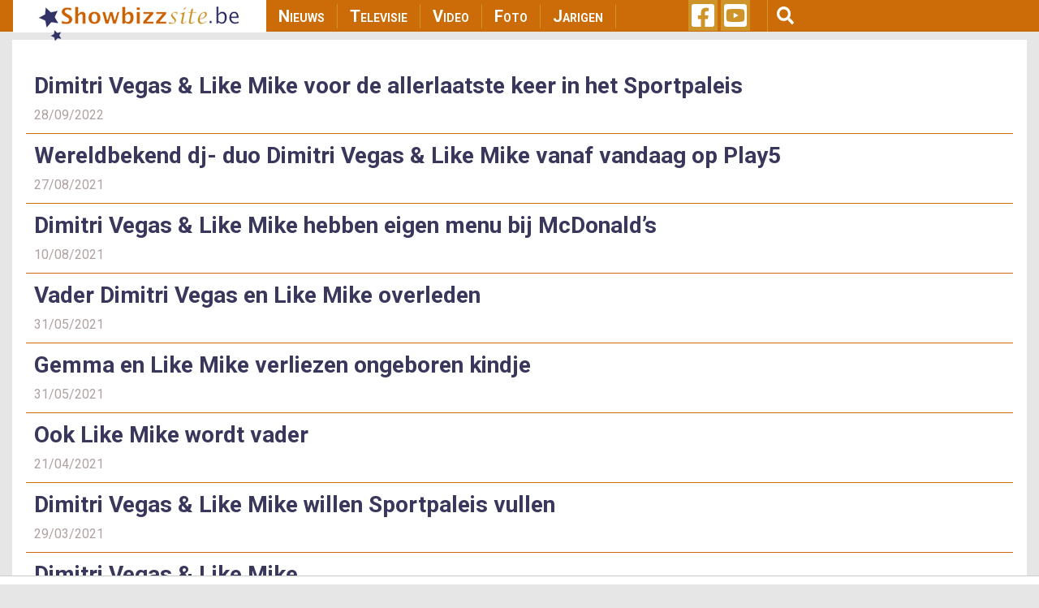

--- FILE ---
content_type: text/html; charset=UTF-8
request_url: https://www.showbizzsite.be/zoek?query=Like%2BMike
body_size: 11804
content:
<!DOCTYPE html>
<html lang="en" dir="ltr" prefix="content: http://purl.org/rss/1.0/modules/content/  dc: http://purl.org/dc/terms/  foaf: http://xmlns.com/foaf/0.1/  og: http://ogp.me/ns#  rdfs: http://www.w3.org/2000/01/rdf-schema#  schema: http://schema.org/  sioc: http://rdfs.org/sioc/ns#  sioct: http://rdfs.org/sioc/types#  skos: http://www.w3.org/2004/02/skos/core#  xsd: http://www.w3.org/2001/XMLSchema# ">
  <head>
    <meta charset="utf-8" />
<script async src="https://www.googletagmanager.com/gtag/js?id=UA-44753567-1"></script>
<script>window.dataLayer = window.dataLayer || [];function gtag(){dataLayer.push(arguments)};gtag("js", new Date());gtag("set", "developer_id.dMDhkMT", true);gtag("config", "UA-44753567-1", {"groups":"default","anonymize_ip":true,"page_placeholder":"PLACEHOLDER_page_path"});</script>
<meta name="twitter:card" content="summary" />
<link rel="canonical" href="https://www.showbizzsite.be/zoek" />
<meta http-equiv="content-language" content="nl_BE" />
<meta property="og:site_name" content="Showbizzsite" />
<meta property="fb:admins" content="1021426810" />
<link rel="shortlink" href="https://www.showbizzsite.be/zoek" />
<meta name="twitter:title" content="Zoek" />
<meta name="twitter:site" content="@showbizzsitebe" />
<meta property="fb:app_id" content="1411444749086772" />
<meta name="description" content="Showbizzsite.be is de referentiesite in Vlaanderen en ver daarbuiten die je dagelijks het beste nieuws brengt van de binnen- en buitenlandse artiesten boordevol unieke foto&#039;s van de meest recente gebeurtenissen en dit al sinds1998." />
<meta name="news_keywords" content="vlaamse artiesten, showbiss, showbizz, radio, cultuur, tv, film, muziek, BV" />
<meta property="og:type" content="website" />
<link rel="icon" sizes="16x16" href="/sites/default/files/metatag_favicon/favicon-16x16.ipng" />
<meta property="og:url" content="https://www.showbizzsite.be/zoek" />
<meta name="generator" content="Drupal 8 (https://www.drupal.org/)" />
<meta name="keywords" content="vlaamse artiesten, showbiss, showbizz, radio, cultuur, tv, film, muziek, BV" />
<link rel="icon" sizes="32x32" href="/sites/default/files/metatag_favicon/favicon-32x32.png" />
<meta property="og:title" content="Zoek" />
<link rel="icon" sizes="96x96" href="/sites/default/files/metatag_favicon/favicon-96x96.png" />
<link rel="icon" sizes="192x192" href="/sites/default/files/metatag_favicon/android-icon-192x192.png" />
<meta property="og:description" content="Showbizzsite.be is de referentiesite in Vlaanderen en ver daarbuiten die je dagelijks het beste nieuws brengt van de binnen- en buitenlandse artiesten boordevol unieke foto&#039;s van de meest recente gebeurtenissen en dit al sinds1998." />
<meta name="twitter:url" content="https://www.showbizzsite.be/zoek" />
<link rel="apple-touch-icon" href="/sites/default/files/metatag_favicon/apple-icon-60x60.png" />
<link rel="apple-touch-icon" sizes="72x72" href="/sites/default/files/metatag_favicon/apple-icon-72x72.png" />
<link rel="apple-touch-icon" sizes="76x76" href="/sites/default/files/metatag_favicon/apple-icon-76x76.png" />
<link rel="apple-touch-icon" sizes="114x114" href="/sites/default/files/metatag_favicon/apple-icon-114x114.png" />
<link rel="apple-touch-icon" sizes="120x120" href="/sites/default/files/metatag_favicon/apple-icon-120x120.png" />
<link rel="apple-touch-icon" sizes="144x144" href="/sites/default/files/metatag_favicon/apple-icon-144x144.png" />
<link rel="apple-touch-icon" sizes="152x152" href="/sites/default/files/metatag_favicon/apple-icon-152x152.png" />
<link rel="apple-touch-icon" sizes="180x180" href="/sites/default/files/metatag_favicon/apple-icon-180x180.png" />
<link rel="apple-touch-icon-precomposed" href="/sites/default/files/metatag_favicon/apple-icon-57x57.png" />
<link rel="apple-touch-icon-precomposed" sizes="72x72" href="/sites/default/files/metatag_favicon/apple-icon-72x72.png" />
<link rel="apple-touch-icon-precomposed" sizes="76x76" href="/sites/default/files/metatag_favicon/apple-icon-76x76.png" />
<link rel="apple-touch-icon-precomposed" sizes="114x114" href="/sites/default/files/metatag_favicon/apple-icon-114x114.png" />
<link rel="apple-touch-icon-precomposed" sizes="120x120" href="/sites/default/files/metatag_favicon/apple-icon-120x120.png" />
<link rel="apple-touch-icon-precomposed" sizes="144x144" href="/sites/default/files/metatag_favicon/apple-icon-144x144.png" />
<link rel="apple-touch-icon-precomposed" sizes="152x152" href="/sites/default/files/metatag_favicon/apple-icon-152x152.png" />
<link rel="apple-touch-icon-precomposed" sizes="180x180" href="/sites/default/files/metatag_favicon/apple-icon-180x180.png" />
<meta property="og:locale" content="nl_BE" />
<meta name="Generator" content="Drupal 8 (https://www.drupal.org)" />
<meta name="MobileOptimized" content="width" />
<meta name="HandheldFriendly" content="true" />
<meta name="viewport" content="width=device-width, initial-scale=1, shrink-to-fit=no" />
<meta http-equiv="x-ua-compatible" content="ie=edge" />

    <title>Zoek | Showbizzsite</title>
    <link rel="stylesheet" media="all" href="/sites/default/files/css/css_Twd8MWHkPIYbdoVvV9qM-3u2oY0hRfWm0bTnpVD5h4A.css" />
<link rel="stylesheet" media="all" href="/sites/default/files/css/css_eATOA1XPZwzW7uO4R2t9_pm0BaWQvncujY8ybQtghps.css" />
<link rel="stylesheet" media="all" href="//fonts.googleapis.com/css?family=Roboto|Roboto+Condensed:700" />
<link rel="stylesheet" media="all" href="//use.fontawesome.com/releases/v5.13.0/css/all.css" />
<link rel="stylesheet" media="all" href="/sites/default/files/css/css_rWikXWnsTdWtDZ8DVcRjC9a7L9vuYmw7jKMUgkIXkzc.css" />
<link rel="stylesheet" media="all" href="//fonts.googleapis.com/css2?family=Roboto:wght@400;700&amp;display=swap" />
<link rel="stylesheet" media="print" href="/sites/default/files/css/css_Y4H_4BqmgyCtG7E7YdseTs2qvy9C34c51kBamDdgark.css" />

    
<!--[if lte IE 8]>
<script src="/sites/default/files/js/js_VtafjXmRvoUgAzqzYTA3Wrjkx9wcWhjP0G4ZnnqRamA.js"></script>
<![endif]-->
<script src="https://use.fontawesome.com/releases/v5.12.0/js/all.js" defer crossorigin="anonymous"></script>
<script src="https://use.fontawesome.com/releases/v5.12.0/js/v4-shims.js" defer crossorigin="anonymous"></script>


    <script data-ad-client="ca-pub-3543415476057477" async src="https://pagead2.googlesyndication.com/pagead/js/adsbygoogle.js"></script>

    

    <meta name="facebook-domain-verification" content="ynzknwdprjq8edj0qmbc3cp19t8dfq" />

    <!-- Refinery script -->
    <script async src="https://tags.refinery89.com/v2/showbizzsitebe.js"></script>

    <script>
      window.top.r89 = window.top.r89 || {};
      window.top.r89.callAds = window.top.r89.callAds || [];
    </script>

    <script type="text/javascript" src="https://platform-api.sharethis.com/js/sharethis.js#property=64786eda76cd270019936a6a&custom-share-buttons&source=platform" async="async"></script>

    <meta name="google-adsense-account" content="ca-pub-3543415476057477">
  </head>
  <body class="role-anonymous layout-one-sidebar layout-sidebar-second page-view-search zoek path-zoek">
    <a href="#main-content" class="visually-hidden focusable skip-link">
      Skip to main content
    </a>
    
      <div class="dialog-off-canvas-main-canvas" data-off-canvas-main-canvas>
    <div id="page-wrapper">
  <div id="page">
    <header id="header" class="header" role="banner" aria-label="Site header">
                <nav class="navbar fixed-top navbar-expand-lg testraniha" id="navbar-main" data-toggle="affix">
        <div class="container viewport-1360 pl-0 pr-0">                     <a href="/" title="Home" rel="home" class="navbar-brand col-lg-3">
              <img src="/sites/default/files/sbs_logo.png" alt="Home" class="img-fluid d-inline-block align-top" />
          </a>
    

              <button class="navbar-toggler navbar-toggler-right" type="button" data-toggle="collapse" data-target="#CollapsingNavbar" aria-controls="CollapsingNavbar" aria-expanded="false" aria-label="Toggle navigation">
          <span class="navbar-toggler-icon">
            <div class="bar1"></div>
            <div class="bar2"></div>
            <div class="bar3"></div>
          </span>
        </button>
        <div class="collapse navbar-collapse col-lg-5" id="CollapsingNavbar">
            <nav role="navigation" aria-labelledby="block-showbizzsite-main-menu-menu" id="block-showbizzsite-main-menu" class="block block-menu navigation menu--main">
            
  <h2 class="sr-only" id="block-showbizzsite-main-menu-menu">Main navigation</h2>
  

        
              <ul block="block-showbizzsite-main-menu" class="clearfix nav navbar-nav">
                    <li class="nav-item">
                          <a href="/nieuws" class="nav-link nav-link--nieuws" data-drupal-link-system-path="node/1609227">Nieuws</a>
              </li>
                <li class="nav-item">
                          <a href="/televisie" class="nav-link nav-link--televisie" data-drupal-link-system-path="node/1609269">Televisie</a>
              </li>
                <li class="nav-item">
                          <a href="/video" class="nav-link nav-link--video" data-drupal-link-system-path="node/1609271">Video</a>
              </li>
                <li class="nav-item">
                          <a href="/foto" class="nav-link nav-link--foto" data-drupal-link-system-path="node/1609272">Foto</a>
              </li>
                <li class="nav-item">
                          <a href="/jarigen" class="nav-link nav-link--jarigen" data-drupal-link-system-path="node/1609273">Jarigen</a>
              </li>
        </ul>
  


  </nav>


                    <div class="mobile-search">
              <section class="row region region-custom-in-menu-search">
    <div class="views-exposed-form block block-views block-views-exposed-filter-blocksearch-mobile-page-search-mobile" data-drupal-selector="views-exposed-form-search-mobile-page-search-mobile" id="block-exposedformsearch-mobilepage-search-mobile">
  
    
      <div class="content">
      
<form action="/zoek" method="get" id="views-exposed-form-search-mobile-page-search-mobile" accept-charset="UTF-8">
  <div class="form-row">
  



  <fieldset class="js-form-item js-form-type-textfield form-type-textfield js-form-item-query form-item-query form-no-label form-group">
                    <input data-drupal-selector="edit-query" type="text" id="edit-query--2" name="query" value="Like+Mike" size="30" maxlength="128" class="form-text form-control" />

                      </fieldset>
<div data-drupal-selector="edit-actions" class="form-actions js-form-wrapper form-group" id="edit-actions--2"><button data-drupal-selector="edit-submit-search-mobile" type="submit" id="edit-submit-search-mobile" value="Zoeken" class="button js-form-submit form-submit btn btn-primary">Zoeken</button>
</div>

</div>

</form>

    </div>
  </div>

  </section>

          </div>
        </div>
      
      
      <div class="custom-social-and-search-container col-lg-4">  <section class="row region region-custom-social-links-and-search">
    <div id="block-showbizzsitesociallinks" class="col-lg-3 block block-block-content block-block-contentbf78e861-132e-4d34-8d4a-028381a2c50e">
  
    
      <div class="content">
      
            <div class="clearfix text-formatted"><ul>
	<li><a href="https://www.facebook.com/deshowbizzsite" target="_blank"><i class="fab fa-facebook-square fa-2x"> </i></a></li>
	<li><a href="https://www.youtube.com/user/showbizztvbe" target="_blank"><i class="fab fa-youtube-square fa-2x"> </i></a></li>
</ul>
</div>
      
    </div>
  </div>
<div class="views-exposed-form col-lg-9 block block-views block-views-exposed-filter-blocksearch-page-search" data-drupal-selector="views-exposed-form-search-page-search" id="block-exposedformsearchpage-search">
  
    
    <div class="content container-inline">
    <button type="button" class="btn" id="menu-search"><i class="fas fa-search fa-lg"></i></button>
        <div class="content container-inline">
      
<form action="/zoek" method="get" id="views-exposed-form-search-page-search" accept-charset="UTF-8">
  <div class="form-row">
  



  <fieldset class="js-form-item js-form-type-textfield form-type-textfield js-form-item-query form-item-query form-no-label form-group">
                    <input data-drupal-selector="edit-query" type="text" id="edit-query--3" name="query" value="Like+Mike" size="30" maxlength="128" class="form-text form-control" />

                      </fieldset>
<div data-drupal-selector="edit-actions" class="form-actions js-form-wrapper form-group" id="edit-actions--3"><button data-drupal-selector="edit-submit-search-2" type="submit" id="edit-submit-search--2" value="Apply" class="button js-form-submit form-submit btn btn-primary">Apply</button>
</div>

</div>

</form>

    </div>
  
  </div>
</div>

  </section>
</div>

                </div>
      </nav>
    </header>
          <div class="highlighted">
        <aside class="container section clearfix" role="complementary">
            <div data-drupal-messages-fallback class="hidden"></div>


        </aside>
      </div>
            <div id="main-wrapper" class="layout-main-wrapper clearfix">
        <div style="height: 10px;"></div>
  <div id="main" class="container viewport-1360">
    
    <div class="row row-offcanvas row-offcanvas-left clearfix" id="remove-margin">
      <main class="main-content col" id="content" role="main">         <section class="section">
          <a id="main-content" tabindex="-1"></a>
            <div id="block-leaderboardadglobal" class="block block-block-content block-block-content940e5033-ab10-4dd4-8f8d-3a55572a7aac">
  
    
      <div class="content">
      
            <div class="clearfix text-formatted"><div class="col-lg-12 mid-billboard-ad-container LeaderboardLarge"><span class="make-me-invisible">.</span></div>
</div>
      
    </div>
  </div>
<div id="block-showbizzsite-content" class="block block-system block-system-main-block">
  
    
      <div class="content">
      <div class="views-element-container"><div class="search-block-form js-view-dom-id-c76487bec06765bb11c7b4a4b951d710958b204e22049401877f540dc4323e17">
  
  
  

  
  
  

      <div class="views-row">
    <div class="views-field views-field-title"><h3 class="field-content"><a href="/nieuws/dimitri-vegas-like-mike-voor-de-allerlaatste-keer-in-het-sportpaleis-1657684" hreflang="en">Dimitri Vegas &amp; Like Mike voor de allerlaatste keer in het Sportpaleis</a></h3></div><div class="views-field views-field-created"><span class="field-content">28/09/2022</span></div>
  </div>
    <div class="views-row">
    <div class="views-field views-field-title"><h3 class="field-content"><a href="/nieuws/wereldbekend-dj-duo-dimitri-vegas-like-mike-vanaf-vandaag-op-play5-1622325" hreflang="en">Wereldbekend dj- duo Dimitri Vegas &amp; Like Mike vanaf vandaag op Play5</a></h3></div><div class="views-field views-field-created"><span class="field-content">27/08/2021</span></div>
  </div>
    <div class="views-row">
    <div class="views-field views-field-title"><h3 class="field-content"><a href="/nieuws/dimitri-vegas-like-mike-hebben-eigen-menu-bij-mcdonalds-1620746" hreflang="en">Dimitri Vegas &amp; Like Mike hebben eigen menu bij McDonald’s</a></h3></div><div class="views-field views-field-created"><span class="field-content">10/08/2021</span></div>
  </div>
    <div class="views-row">
    <div class="views-field views-field-title"><h3 class="field-content"><a href="/nieuws/vader-dimitri-vegas-en-like-mike-overleden-1614656" hreflang="en">Vader Dimitri Vegas en Like Mike overleden</a></h3></div><div class="views-field views-field-created"><span class="field-content">31/05/2021</span></div>
  </div>
    <div class="views-row">
    <div class="views-field views-field-title"><h3 class="field-content"><a href="/nieuws/gemma-en-like-mike-verliezen-ongeboren-kindje-1614654" hreflang="en">Gemma en Like Mike verliezen ongeboren kindje</a></h3></div><div class="views-field views-field-created"><span class="field-content">31/05/2021</span></div>
  </div>
    <div class="views-row">
    <div class="views-field views-field-title"><h3 class="field-content"><a href="/nieuws/ook-like-mike-wordt-vader-1612559" hreflang="en">Ook Like Mike wordt vader</a></h3></div><div class="views-field views-field-created"><span class="field-content">21/04/2021</span></div>
  </div>
    <div class="views-row">
    <div class="views-field views-field-title"><h3 class="field-content"><a href="/nieuws/dimitri-vegas-like-mike-willen-sportpaleis-vullen-1610905" hreflang="en">Dimitri Vegas &amp; Like Mike willen Sportpaleis vullen</a></h3></div><div class="views-field views-field-created"><span class="field-content">29/03/2021</span></div>
  </div>
    <div class="views-row">
    <div class="views-field views-field-title"><h3 class="field-content"><a href="/bio/dimitri-vegas-mike" hreflang="en">Dimitri Vegas &amp; Like Mike</a></h3></div><div class="views-field views-field-created"><span class="field-content">04/12/2020</span></div>
  </div>
    <div class="views-row">
    <div class="views-field views-field-title"><h3 class="field-content"><a href="/bio/like-mike" hreflang="en">Like Mike</a></h3></div><div class="views-field views-field-created"><span class="field-content">04/12/2020</span></div>
  </div>
    <div class="views-row">
    <div class="views-field views-field-title"><h3 class="field-content"><a href="/nieuws/slecht-nieuws-voor-dimitri-vegas-en-like-mike-1686127" hreflang="en">Slecht nieuws voor Dimitri Vegas en Like Mike</a></h3></div><div class="views-field views-field-created"><span class="field-content">21/11/2020</span></div>
  </div>
    <div class="views-row">
    <div class="views-field views-field-title"><h3 class="field-content"><a href="/nieuws/sylver-gaat-in-zee-met-dimitri-vegas-en-like-mike-%E2%80%9Cdit-is-een-nieuwe-start%E2%80%9D-1685897" hreflang="en">Sylver gaat in zee met Dimitri Vegas en Like Mike: “dit is een nieuwe start”</a></h3></div><div class="views-field views-field-created"><span class="field-content">13/11/2020</span></div>
  </div>
    <div class="views-row">
    <div class="views-field views-field-title"><h3 class="field-content"><a href="/nieuws/dimitri-vegas-like-mike-openen-opnieuw-een-pop-up-store-in-antwerpen-1679658" hreflang="en">Dimitri Vegas &amp; Like Mike openen opnieuw een pop-up store in Antwerpen</a></h3></div><div class="views-field views-field-created"><span class="field-content">15/07/2020</span></div>
  </div>
    <div class="views-row">
    <div class="views-field views-field-title"><h3 class="field-content"><a href="/nieuws/dimitri-vegas-en-like-mike-slachtoffer-van-coronavirus-1674010" hreflang="en">Dimitri Vegas en Like Mike slachtoffer van coronavirus</a></h3></div><div class="views-field views-field-created"><span class="field-content">10/03/2020</span></div>
  </div>
    <div class="views-row">
    <div class="views-field views-field-title"><h3 class="field-content"><a href="/nieuws/dimitri-vegas-like-mike-trakteren-op-spectaculaire-show-in-sportpaleis-1667445" hreflang="en">Dimitri Vegas &amp; Like Mike trakteren op spectaculaire show in Sportpaleis</a></h3></div><div class="views-field views-field-created"><span class="field-content">13/12/2019</span></div>
  </div>
    <div class="views-row">
    <div class="views-field views-field-title"><h3 class="field-content"><a href="/nieuws/garden-of-madness-by-dimitri-vegas-like-mike-in-sportpaleis-uitverkicht-1666267" hreflang="en">Garden of Madness by Dimitri Vegas &amp; Like Mike in Sportpaleis uitverkicht</a></h3></div><div class="views-field views-field-created"><span class="field-content">30/11/2019</span></div>
  </div>
    <div class="views-row">
    <div class="views-field views-field-title"><h3 class="field-content"><a href="/nieuws/eric-goens-draait-bijzondere-documentaire-over-dimitri-vegas-en-like-mike-1661616" hreflang="en">Eric Goens draait bijzondere documentaire over Dimitri Vegas en Like Mike</a></h3></div><div class="views-field views-field-created"><span class="field-content">21/10/2019</span></div>
  </div>
    <div class="views-row">
    <div class="views-field views-field-title"><h3 class="field-content"><a href="/nieuws/dimtri-vegas-like-mike-beste-dj%E2%80%99s-ter-wereld-1661525" hreflang="en">Dimtri Vegas &amp; Like Mike beste dj’s ter wereld</a></h3></div><div class="views-field views-field-created"><span class="field-content">20/10/2019</span></div>
  </div>
    <div class="views-row">
    <div class="views-field views-field-title"><h3 class="field-content"><a href="/nieuws/dimitri-vegas-like-mike-komen-opnieuw-naar-het-sportpaleis-1657142" hreflang="en">Dimitri Vegas &amp; Like Mike komen opnieuw naar het Sportpaleis</a></h3></div><div class="views-field views-field-created"><span class="field-content">29/08/2019</span></div>
  </div>
    <div class="views-row">
    <div class="views-field views-field-title"><h3 class="field-content"><a href="/nieuws/dimitri-vegas-like-mike-strikken-daddy-yankee-en-david-guetta-1652089" hreflang="en">Dimitri Vegas &amp; Like Mike strikken Daddy Yankee en David Guetta</a></h3></div><div class="views-field views-field-created"><span class="field-content">07/07/2019</span></div>
  </div>
    <div class="views-row">
    <div class="views-field views-field-title"><h3 class="field-content"><a href="/nieuws/dimitri-vegas-like-mike-lanceren-nummer-met-paris-hilton-1648547" hreflang="en">Dimitri Vegas &amp; Like Mike lanceren nummer met Paris Hilton</a></h3></div><div class="views-field views-field-created"><span class="field-content">10/05/2019</span></div>
  </div>

                  <nav aria-label="Page navigation">
        <h4 class="visually-hidden">Pagination</h4>
        <ul class="js-pager__items pagination">
                                <li class="page-item">
              <span class="page-link">
                Page 1              </span>
            </li>
                                <li class="page-item">
              <a class="page-link" href="/zoek?query=Like%2BMike&amp;page=1" title="Go to next page" rel="next">
                <span class="visually-hidden">Next page</span>
                <span aria-hidden="true">››</span>
              </a>
            </li>
                  </ul>
      </nav>
    

  
  

  
  
</div>
</div>

    </div>
  </div>


        </section>
      </main>
                    <div class="sidebar_second sidebar col-md-4 order-last" id="sidebar_second">           <aside class="section" role="complementary">
              <div id="block-halfpagead300x600" class="block block-block-content block-block-content84f6c115-635c-4838-a8d0-3d22d08da69e">
  
    
      <div class="content">
      
            <div class="clearfix text-formatted"><div class="RectangleLarge"><span class="make-me-invisible">.</span></div>
<!-- <p><img alt="half_page_ad_300x600" data-entity-type="file" data-entity-uuid="54eaa44c-514e-46e1-a5e4-ae5696645175" src="/sites/default/files/inline-images/half%20page%20add%20300x600.png" /></p> --></div>
      
    </div>
  </div>
<div class="views-element-container block block-views block-views-blocksidebar-showbizz-tv-sidebar-tv-shows" id="block-views-block-sidebar-showbizz-tv-sidebar-tv-shows">
  
      <h5><a href="/video">Showbizz TV</h5>
    
      <div class="content">
      <div><div class="js-view-dom-id-4bb03d6e4f2b2fa427be53d0f159ace306728449e3851723fad76574ddc045d9">
  
  
  

  
  
  

      <div class="sidebar-showbizz-tv-items views-row">
    <div><div class="sidebar-showbizz-tv-img-container"><a href="/view" class="play-button-anchor">  <a href="/videos/steffi-mercie-en-gerben-tuerlinckx-dat-is-wel-een-heel-mooi-compliment"><img src="/sites/default/files/styles/news_category_overview/public/DSC_3338-2.jpg?h=920929c4" width="1013" height="570" alt="Gerben Tuerlinckx en Steffi Mercie" typeof="foaf:Image" class="image-style-news-category-overview" />

</a>
</a></div></div><div class="views-field views-field-title"><span class="field-content"><a href="/videos/steffi-mercie-en-gerben-tuerlinckx-dat-is-wel-een-heel-mooi-compliment" hreflang="en">Steffi Mercie en Gerben Tuerlinckx: &quot;Dat is wel een héél mooi compliment&quot;</a></span></div>
  </div>
    <div class="sidebar-showbizz-tv-items views-row">
    <div><div class="sidebar-showbizz-tv-img-container"><a href="/view" class="play-button-anchor">  <a href="/videos/jacotte-brokken-op-de-kastaars-wat-de-mooiste-prijs-is-die-ik-ooit-gewonnen-heb"><img src="/sites/default/files/styles/news_category_overview/public/2023-12/DSC08754-Enhanced-NR.jpg?h=05826d76" width="1013" height="570" alt="Jacotte Brokken" typeof="foaf:Image" class="image-style-news-category-overview" />

</a>
</a></div></div><div class="views-field views-field-title"><span class="field-content"><a href="/videos/jacotte-brokken-op-de-kastaars-wat-de-mooiste-prijs-is-die-ik-ooit-gewonnen-heb" hreflang="en">Jacotte Brokken op De Kastaars: &quot;Wat de mooiste prijs is die ik ooit gewonnen heb?&quot;</a></span></div>
  </div>
    <div class="sidebar-showbizz-tv-items views-row">
    <div><div class="sidebar-showbizz-tv-img-container"><a href="/view" class="play-button-anchor">  <a href="/videos/wie-was-er-met-wie-op-de-rode-loper-van-de-kastaars"><img src="/sites/default/files/styles/news_category_overview/public/DSC_4222.jpg?h=c922e369" width="1013" height="570" alt="Ward Lemmelijn" typeof="foaf:Image" class="image-style-news-category-overview" />

</a>
</a></div></div><div class="views-field views-field-title"><span class="field-content"><a href="/videos/wie-was-er-met-wie-op-de-rode-loper-van-de-kastaars" hreflang="en">Wie was er met wie op de rode loper van de Kastaars?</a></span></div>
  </div>
    <div class="sidebar-showbizz-tv-items views-row">
    <div><div class="sidebar-showbizz-tv-img-container"><a href="/view" class="play-button-anchor">  <a href="/videos/k3-originals-wij-hebben-er-ongelooflijk-veel-zin-in"><img src="/sites/default/files/styles/news_category_overview/public/Snapshot_130.jpg?h=920929c4" width="1013" height="570" alt="K3-originals: Kathleen Aerts, Kristel Verbeke, Karen Damen" typeof="foaf:Image" class="image-style-news-category-overview" />

</a>
</a></div></div><div class="views-field views-field-title"><span class="field-content"><a href="/videos/k3-originals-wij-hebben-er-ongelooflijk-veel-zin-in" hreflang="en">K3-Originals: &quot;Wij hebben er ongelooflijk veel zin in&quot;</a></span></div>
  </div>
    <div class="sidebar-showbizz-tv-items views-row">
    <div><div class="sidebar-showbizz-tv-img-container"><a href="/view" class="play-button-anchor">  <a href="/videos/tom-waes-op-de-rode-loper-van-de-kastaars-ik-vertrek-dinsdag-naar-oekraine"><img src="/sites/default/files/styles/news_category_overview/public/2023-04/DSC_2145.jpg?h=8e6258c4" width="1013" height="570" alt="Tom Waes" typeof="foaf:Image" class="image-style-news-category-overview" />

</a>
</a></div></div><div class="views-field views-field-title"><span class="field-content"><a href="/videos/tom-waes-op-de-rode-loper-van-de-kastaars-ik-vertrek-dinsdag-naar-oekraine" hreflang="en">Tom Waes op de rode loper van de Kastaars: &quot;Ik vertrek dinsdag naar Oekraïne&quot;</a></span></div>
  </div>
    <div class="sidebar-showbizz-tv-items views-row">
    <div><div class="sidebar-showbizz-tv-img-container"><a href="/view" class="play-button-anchor">  <a href="/videos/deze-zangeres-hoor-je-elke-ochtend-bij-peter-van-de-veire-op-radio-2"><img src="/sites/default/files/styles/news_category_overview/public/EDS_4302.JPG?h=5c8bd58e" width="1013" height="570" alt="Indira" typeof="foaf:Image" class="image-style-news-category-overview" />

</a>
</a></div></div><div class="views-field views-field-title"><span class="field-content"><a href="/videos/deze-zangeres-hoor-je-elke-ochtend-bij-peter-van-de-veire-op-radio-2" hreflang="en">Deze zangeres hoor je elke ochtend bij Peter Van de Veire op Radio 2</a></span></div>
  </div>

    

  
  

  
  
</div>
</div>

    </div>
  </div>
<div class="views-element-container block block-views block-views-blocksidebar-top-links-sidebar-top-links" id="block-views-block-sidebar-top-links-sidebar-top-links">
  
      <h5>Aanbevolen links</h5>
    
      <div class="content">
      <div><div class="js-view-dom-id-0d3f56ad55e37f2031fba5397f35fa3c18568ddfa8457a048eec45ef1ec45850">
  
  
  

  
  
  

  <ol class="toplinks-list">
    <li class="toplinks-item">
    <a href="https://tc.tradetracker.net/?c=25374&amp;m=1170980&amp;a=21415&amp;r=toplink&amp;u=" target="_blank">Lanceer uw eigen website</a>
  </li>
    <li class="toplinks-item">
    <a href="https://tc.tradetracker.net/?c=19676&amp;m=736838&amp;a=21415&amp;r=toplink&amp;u=" target="_blank">Bekijk de aanbiedingen van Ali Express</a>
  </li>
    <li class="toplinks-item">
    <a href="https://partner-nl-be.hema.com/c?c=16255&amp;m=594287&amp;a=412136&amp;r=toplinksbs&amp;u=" target="_blank">Hema</a>
  </li>
</ol>

    

  
  

  
  
</div>
</div>

    </div>
  </div>
<div class="views-element-container block block-views block-views-blocksidebar-meest-recente-fotos-sidebar-most-recent-picture-album" id="block-views-block-sidebar-most-recent-picture-album">
  
      <h5><a href="/foto">Meest recente fotoreeksen</h5>
    
      <div class="content">
      <div><div class="js-view-dom-id-ae2e6bf43ee1da925978f5e4bd89c9b4f69bd938d9b447792bd2e6bbe071d7fd">
  
  
  

  
  
  

      <div class="meest-recente-fotos-sidebar-item">
    <a href="/foto/thuis-seizoen-31-week-22-2026-in-leuven">  <a href="/foto/thuis-seizoen-31-week-22-2026-in-leuven"><img src="/sites/default/files/styles/news_category_overview/public/EPG_2026_02_02TH111B_171225_446763383d146e17bc940bdb70ebae2e.jpg?h=920929c4" width="1013" height="570" alt="Katrien De Ruysscher" typeof="foaf:Image" class="image-style-news-category-overview" />

</a>
</a><p><a href="/foto/thuis-seizoen-31-week-22-2026-in-leuven" hreflang="en">Thuis: Seizoen 31 - week 22 in Leuven</a></p>
  </div>
    <div class="meest-recente-fotos-sidebar-item">
    <a href="/foto/familie-seizoen-35-week-25-2026-in-lint">  <a href="/foto/familie-seizoen-35-week-25-2026-in-lint"><img src="/sites/default/files/styles/news_category_overview/public/foto15_96.jpg?h=920929c4" width="1013" height="570" alt="Jasmijn Van Hoof" typeof="foaf:Image" class="image-style-news-category-overview" />

</a>
</a><p><a href="/foto/familie-seizoen-35-week-25-2026-in-lint" hreflang="en">Familie: Seizoen 35 - week 25 in Lint</a></p>
  </div>
    <div class="meest-recente-fotos-sidebar-item">
    <a href="/foto/kastaars-de-winnaars-2026-in-lint">  <a href="/foto/kastaars-de-winnaars-2026-in-lint"><img src="/sites/default/files/styles/news_category_overview/public/DSC_4188.jpg?h=c39afef6" width="1013" height="570" alt="K3 " typeof="foaf:Image" class="image-style-news-category-overview" />

</a>
</a><p><a href="/foto/kastaars-de-winnaars-2026-in-lint" hreflang="en">Kastaars: De Winnaars in Lint</a></p>
  </div>
    <div class="meest-recente-fotos-sidebar-item">
    <a href="/foto/kastaars-de-rode-loper-2026-in-lint">  <a href="/foto/kastaars-de-rode-loper-2026-in-lint"><img src="/sites/default/files/styles/news_category_overview/public/DSC_3275.jpg?h=1586066b" width="1013" height="570" alt="The Real Housewives" typeof="foaf:Image" class="image-style-news-category-overview" />

</a>
</a><p><a href="/foto/kastaars-de-rode-loper-2026-in-lint" hreflang="en">Kastaars: De Rode Loper in Lint</a></p>
  </div>
    <div class="meest-recente-fotos-sidebar-item">
    <a href="/foto/thuis-seizoen-31-week-21-2026-in-leuven">  <a href="/foto/thuis-seizoen-31-week-21-2026-in-leuven"><img src="/sites/default/files/styles/news_category_overview/public/foto5_45.jpg?h=920929c4" width="1013" height="570" alt="Bart Van Avermaet" typeof="foaf:Image" class="image-style-news-category-overview" />

</a>
</a><p><a href="/foto/thuis-seizoen-31-week-21-2026-in-leuven" hreflang="en">Thuis: Seizoen 31 - week 21 in Leuven</a></p>
  </div>
    <div class="meest-recente-fotos-sidebar-item">
    <a href="/foto/familie-seizoen-35-week-24-2026-in-lint">  <a href="/foto/familie-seizoen-35-week-24-2026-in-lint"><img src="/sites/default/files/styles/news_category_overview/public/foto15_95.jpg?h=920929c4" width="1013" height="570" alt="Anke Helsen" typeof="foaf:Image" class="image-style-news-category-overview" />

</a>
</a><p><a href="/foto/familie-seizoen-35-week-24-2026-in-lint" hreflang="en">Familie: Seizoen 35 - week 24 in Lint</a></p>
  </div>
    <div class="meest-recente-fotos-sidebar-item">
    <a href="/foto/thuis-seizoen-31-week-20-2026-in-leuven">  <a href="/foto/thuis-seizoen-31-week-20-2026-in-leuven"><img src="/sites/default/files/styles/news_category_overview/public/EPG_2026_01_21TH103A_101225_cc8b839dc6b5afd607ae252813d5daee.jpg?h=920929c4" width="1013" height="570" alt="Idalie Samad" typeof="foaf:Image" class="image-style-news-category-overview" />

</a>
</a><p><a href="/foto/thuis-seizoen-31-week-20-2026-in-leuven" hreflang="en">Thuis: Seizoen 31 - week 20 in Leuven</a></p>
  </div>
    <div class="meest-recente-fotos-sidebar-item">
    <a href="/foto/familie-seizoen-35-week-23-2026-in-lint">  <a href="/foto/familie-seizoen-35-week-23-2026-in-lint"><img src="/sites/default/files/styles/news_category_overview/public/foto15_94.jpg?h=920929c4" width="1013" height="570" alt="Sandrine André" typeof="foaf:Image" class="image-style-news-category-overview" />

</a>
</a><p><a href="/foto/familie-seizoen-35-week-23-2026-in-lint" hreflang="en">Familie: Seizoen 35 - week 23 in Lint</a></p>
  </div>
    <div class="meest-recente-fotos-sidebar-item">
    <a href="/foto/thuis-seizoen-31-week-19-2026-in-leuven">  <a href="/foto/thuis-seizoen-31-week-19-2026-in-leuven"><img src="/sites/default/files/styles/news_category_overview/public/EPG_2026_01_16TH100A_211125_64e023603da1207dea31c912a145deb3.jpg?h=920929c4" width="1013" height="570" alt="Evelien Van Hamme" typeof="foaf:Image" class="image-style-news-category-overview" />

</a>
</a><p><a href="/foto/thuis-seizoen-31-week-19-2026-in-leuven" hreflang="en">Thuis: Seizoen 31 - week 19 in Leuven</a></p>
  </div>
    <div class="meest-recente-fotos-sidebar-item">
    <a href="/foto/familie-seizoen-35-week-22-2026-in-lint">  <a href="/foto/familie-seizoen-35-week-22-2026-in-lint"><img src="/sites/default/files/styles/news_category_overview/public/foto15_93.jpg?h=920929c4" width="1013" height="570" alt="Jacky Lafon" typeof="foaf:Image" class="image-style-news-category-overview" />

</a>
</a><p><a href="/foto/familie-seizoen-35-week-22-2026-in-lint" hreflang="en">Familie: Seizoen 35 - week 22 in Lint</a></p>
  </div>

    

  
  

  
  
</div>
</div>

    </div>
  </div>
<div class="views-element-container block block-views block-views-blocksidebar-most-read-news-sidebar-most-read-news" id="block-views-block-sidebar-most-read-news-sidebar-most-read-news">
  
      <h5>Populairste nieuwsberichten</h5>
    
      <div class="content">
      <div><div class="js-view-dom-id-7a9fbc5880ba9d4ddf22b43575def6f8ada7003a0648af26b99869c8c88f2869">
  
  
  

  
  
  

  <ol class="meest-gelezen-list">
    <li class="meest-gelezen-item">
    <a href="/nieuws/gewezen-familie-actrice-komt-terug-naar-belgie-1728333" hreflang="en">Gewezen Familie-actrice komt terug naar België</a>
  </li>
    <li class="meest-gelezen-item">
    <a href="/nieuws/emotionele-verjaardag-voor-belle-perez-1727755" hreflang="en">Emotionele verjaardag voor Belle Perez</a>
  </li>
    <li class="meest-gelezen-item">
    <a href="/nieuws/dan-start-nieuw-seizoen-ik-vraag-het-aan-met-niels-destadsbader-1728346" hreflang="en">Dan start nieuw seizoen Ik vraag het aan met Niels Destadsbader</a>
  </li>
    <li class="meest-gelezen-item">
    <a href="/nieuws/acteur-legt-voorstelling-stil-wegens-onrespectvol-publiek-1728391" hreflang="en">Acteur legt voorstelling stil wegens onrespectvol publiek</a>
  </li>
    <li class="meest-gelezen-item">
    <a href="/nieuws/wie-zijn-de-gasten-bij-de-tafel-van-gert-1728356" hreflang="en">Wie zijn de gasten bij De Tafel Van Gert?</a>
  </li>
    <li class="meest-gelezen-item">
    <a href="/nieuws/amber-en-dylan-hebben-leuk-nieuws-1728341" hreflang="en">Amber en Dylan hebben leuk nieuws</a>
  </li>
    <li class="meest-gelezen-item">
    <a href="/nieuws/sven-ornelis-dronken-in-de-studio-van-joe-1728380" hreflang="en">Sven Ornelis dronken in de studio van Joe?</a>
  </li>
    <li class="meest-gelezen-item">
    <a href="/nieuws/thuis-zoekt-echte-agenten-voor-opnames-1728316" hreflang="en">Thuis zoekt échte agenten voor opnames</a>
  </li>
    <li class="meest-gelezen-item">
    <a href="/nieuws/daarom-telt-christoff-af-naar-7-februari-1728292" hreflang="en">Daarom telt Christoff af naar 7 februari</a>
  </li>
    <li class="meest-gelezen-item">
    <a href="/nieuws/aaron-blommaert-kondigt-concert-in-depot-in-leuven-aan-1728342" hreflang="en">Aaron Blommaert kondigt concert in Depot in Leuven aan</a>
  </li>
    <li class="meest-gelezen-item">
    <a href="/nieuws/vrijdag-in-i-can-see-your-voice-1728382" hreflang="en">Vrijdag in I Can See Your Voice</a>
  </li>
    <li class="meest-gelezen-item">
    <a href="/nieuws/vanavond-in-de-tafel-van-gert-1728390" hreflang="en">Vanavond in De Tafel Van Gert</a>
  </li>
    <li class="meest-gelezen-item">
    <a href="/nieuws/kurt-rogiers-heeft-emotionele-dag-achter-de-rug-1728343" hreflang="en">Kürt Rogiers heeft emotionele dag achter de rug</a>
  </li>
    <li class="meest-gelezen-item">
    <a href="/nieuws/gert-verhulst-droomt-ervan-om-opa-te-worden-1728376" hreflang="en">Gert Verhulst droomt ervan om opa te worden</a>
  </li>
    <li class="meest-gelezen-item">
    <a href="/nieuws/nicoline-hummel-neemt-afscheid-van-trouwe-vriend-1728420" hreflang="en">Nicoline Hummel neemt afscheid van trouwe vriend</a>
  </li>
</ol>

    

  
  

  
  
</div>
</div>

    </div>
  </div>
<div class="views-element-container block block-views block-views-blocksidebar-day-to-day-sidebar-day-to-day" id="block-views-block-sidebar-day-to-day-sidebar-day-to-day">
  
      <h5><a href="/vandaag-in-het-verleden">Vandaag in het verleden</a></h5>
        
      <div class="content">
      <div><div class="col-md-12 js-view-dom-id-efbababf7d8c3b2162d5655d06364839e1fd18e4b65a1175699ae1dee77795c4">
  
  
  

  
  
  

    <div class="skin-default">
    
    <div id="views_slideshow_cycle_main_sidebar_day_to_day-sidebar_day_to_day" class="views_slideshow_cycle_main views_slideshow_main">
    <div id="views_slideshow_cycle_teaser_section_sidebar_day_to_day-sidebar_day_to_day"  class="views_slideshow_cycle_teaser_section">
     <div id="views_slideshow_cycle_div_sidebar_day_to_day-sidebar_day_to_day_0"  class="views_slideshow_cycle_slide views_slideshow_slide views-row-1 views-row-odd">
      <div  class="views-row views-row-0 views-row-odd views-row-first row">
  <div class="col-lg-3 col-md-3 col-sm-12 col-xs-12" id="dag-on-dag-year">
              <p><time datetime="00Z" class="datetime">2013</time>
 </p>
            </div><div class="col-lg-9 col-md-9 col-sm-12 col-xs-12" id="dag-on-dag-info">
   <p>Ruth Beeckmans voor het eerst mama</p>
</div>
</div>

  </div>

     <div id="views_slideshow_cycle_div_sidebar_day_to_day-sidebar_day_to_day_1"  class="views_slideshow_cycle_slide views_slideshow_slide views-row-2 views_slideshow_cycle_hidden views-row-even">
      <div  class="views-row views-row-1 views-row-even row">
  <div class="col-lg-3 col-md-3 col-sm-12 col-xs-12" id="dag-on-dag-year">
              <p><time datetime="00Z" class="datetime">1995</time>
 </p>
            </div><div class="col-lg-9 col-md-9 col-sm-12 col-xs-12" id="dag-on-dag-info">
   <p>KANAALTWEE van start</p>
</div>
</div>

  </div>

     <div id="views_slideshow_cycle_div_sidebar_day_to_day-sidebar_day_to_day_2"  class="views_slideshow_cycle_slide views_slideshow_slide views-row-3 views_slideshow_cycle_hidden views-row-odd">
      <div  class="views-row views-row-2 views-row-odd row">
  <div class="col-lg-3 col-md-3 col-sm-12 col-xs-12" id="dag-on-dag-year">
              <p><time datetime="00Z" class="datetime">1976</time>
 </p>
            </div><div class="col-lg-9 col-md-9 col-sm-12 col-xs-12" id="dag-on-dag-info">
   <p>André Van Duin op 1 in Nederland</p>
</div>
</div>

  </div>

     <div id="views_slideshow_cycle_div_sidebar_day_to_day-sidebar_day_to_day_3"  class="views_slideshow_cycle_slide views_slideshow_slide views-row-4 views_slideshow_cycle_hidden views-row-even">
      <div  class="views-row views-row-3 views-row-even row">
  <div class="col-lg-3 col-md-3 col-sm-12 col-xs-12" id="dag-on-dag-year">
              <p><time datetime="00Z" class="datetime">2016</time>
 </p>
            </div><div class="col-lg-9 col-md-9 col-sm-12 col-xs-12" id="dag-on-dag-info">
   <p>Sir Terry Wogan overlijdt op 77-jarige leeftijd</p>
</div>
</div>

  </div>

     <div id="views_slideshow_cycle_div_sidebar_day_to_day-sidebar_day_to_day_4"  class="views_slideshow_cycle_slide views_slideshow_slide views-row-5 views_slideshow_cycle_hidden views-row-odd">
      <div  class="views-row views-row-4 views-row-odd row">
  <div class="col-lg-3 col-md-3 col-sm-12 col-xs-12" id="dag-on-dag-year">
              <p><time datetime="00Z" class="datetime">2020</time>
 </p>
            </div><div class="col-lg-9 col-md-9 col-sm-12 col-xs-12" id="dag-on-dag-info">
   <p>Queen op 1 in Top 2000</p>
</div>
</div>

  </div>

     <div id="views_slideshow_cycle_div_sidebar_day_to_day-sidebar_day_to_day_5"  class="views_slideshow_cycle_slide views_slideshow_slide views-row-6 views_slideshow_cycle_hidden views-row-even">
      <div  class="views-row views-row-5 views-row-even row">
  <div class="col-lg-3 col-md-3 col-sm-12 col-xs-12" id="dag-on-dag-year">
              <p><time datetime="00Z" class="datetime">2019</time>
 </p>
            </div><div class="col-lg-9 col-md-9 col-sm-12 col-xs-12" id="dag-on-dag-info">
   <p>Johnny Lion overleden</p>
</div>
</div>

  </div>

     <div id="views_slideshow_cycle_div_sidebar_day_to_day-sidebar_day_to_day_6"  class="views_slideshow_cycle_slide views_slideshow_slide views-row-7 views_slideshow_cycle_hidden views-row-odd">
      <div  class="views-row views-row-6 views-row-odd views-row-last row">
  <div class="col-lg-3 col-md-3 col-sm-12 col-xs-12" id="dag-on-dag-year">
              <p><time datetime="00Z" class="datetime">2018</time>
 </p>
            </div><div class="col-lg-9 col-md-9 col-sm-12 col-xs-12" id="dag-on-dag-info">
   <p>Rita Deneve overleden</p>
</div>
</div>

  </div>

  </div>

</div>


        </div>

    

  
  

  
  
</div>
</div>

    </div>
  </div>
<div class="views-element-container block block-views block-views-blocksidebar-birthday-today-sidebar-birthday-today" id="block-views-block-sidebar-birthday-today-sidebar-birthday-today">
  
      <h5><a href="/jarigen">Jarig Vandaag: 31 januari</a></h5>
        
      <div class="content">
      <div><div class="js-view-dom-id-b4659985d1af9895bcec087e6185c41227910c91cb58aaeb4fed955a591bc88c">
  
  
  

  
  
  

    <div class="skin-default">
    
    <div id="views_slideshow_cycle_main_sidebar_birthday_today-sidebar_birthday_today" class="views_slideshow_cycle_main views_slideshow_main">
    <div id="views_slideshow_cycle_teaser_section_sidebar_birthday_today-sidebar_birthday_today"  class="views_slideshow_cycle_teaser_section">
     <div id="views_slideshow_cycle_div_sidebar_birthday_today-sidebar_birthday_today_0"  class="views_slideshow_cycle_slide views_slideshow_slide views-row-1 views-row-odd">
      <div  class="views-row views-row-0 views-row-odd views-row-first birthday-item">
    <img src="/sites/default/files/styles/medium/public/2021-01/ISOPIX_25286617-016.jpg" width="147" height="220" alt="Koningin Beatrix" typeof="foaf:Image" class="image-style-medium" />


<p class="birthday-name">Koningin Beatrix: 88 jaar</p>
</div>

  </div>

     <div id="views_slideshow_cycle_div_sidebar_birthday_today-sidebar_birthday_today_1"  class="views_slideshow_cycle_slide views_slideshow_slide views-row-2 views_slideshow_cycle_hidden views-row-even">
      <div  class="views-row views-row-1 views-row-even birthday-item">
  <img src="https://www.showbizzsite.be/bio/jonathanbanks.jpg" alt="" typeof="Image" class="image-style-medium" id="sidebar-birthday-cover-photo">  <img src="/sites/default/files/styles/medium/public/default_images/nopic%20%281%29.jpg" width="147" height="220" alt="" typeof="foaf:Image" class="image-style-medium" />


<p class="birthday-name">Jonathan Banks: 79 jaar</p>
</div>

  </div>

     <div id="views_slideshow_cycle_div_sidebar_birthday_today-sidebar_birthday_today_2"  class="views_slideshow_cycle_slide views_slideshow_slide views-row-3 views_slideshow_cycle_hidden views-row-odd">
      <div  class="views-row views-row-2 views-row-odd birthday-item">
  <img src="https://www.showbizzsite.be/bio/glynnturman.jpg" alt="" typeof="Image" class="image-style-medium" id="sidebar-birthday-cover-photo">  <img src="/sites/default/files/styles/medium/public/default_images/nopic%20%281%29.jpg" width="147" height="220" alt="" typeof="foaf:Image" class="image-style-medium" />


<p class="birthday-name">Glynn Turman: 79 jaar</p>
</div>

  </div>

     <div id="views_slideshow_cycle_div_sidebar_birthday_today-sidebar_birthday_today_3"  class="views_slideshow_cycle_slide views_slideshow_slide views-row-4 views_slideshow_cycle_hidden views-row-even">
      <div  class="views-row views-row-3 views-row-even birthday-item">
    <img src="/sites/default/files/styles/medium/public/2021-01/PHOTONEWS_10141682-001.jpg" width="147" height="220" alt="Johan Derksen" typeof="foaf:Image" class="image-style-medium" />


<p class="birthday-name">Johan Derksen: 77 jaar</p>
</div>

  </div>

     <div id="views_slideshow_cycle_div_sidebar_birthday_today-sidebar_birthday_today_4"  class="views_slideshow_cycle_slide views_slideshow_slide views-row-5 views_slideshow_cycle_hidden views-row-odd">
      <div  class="views-row views-row-4 views-row-odd birthday-item">
    <img src="/sites/default/files/styles/medium/public/2021-01/PHOTONEWS_10651739-031.jpg" width="147" height="220" alt="Harry Wayne Casey" typeof="foaf:Image" class="image-style-medium" />


<p class="birthday-name">Harry Wayne Casey: 75 jaar</p>
</div>

  </div>

     <div id="views_slideshow_cycle_div_sidebar_birthday_today-sidebar_birthday_today_5"  class="views_slideshow_cycle_slide views_slideshow_slide views-row-6 views_slideshow_cycle_hidden views-row-even">
      <div  class="views-row views-row-5 views-row-even birthday-item">
    <img src="/sites/default/files/styles/medium/public/2021-01/PHOTONEWS_10778318-098.jpg" width="147" height="220" alt="Phil Manzanera" typeof="foaf:Image" class="image-style-medium" />


<p class="birthday-name">Phil Manzanera: 75 jaar</p>
</div>

  </div>

     <div id="views_slideshow_cycle_div_sidebar_birthday_today-sidebar_birthday_today_6"  class="views_slideshow_cycle_slide views_slideshow_slide views-row-7 views_slideshow_cycle_hidden views-row-odd">
      <div  class="views-row views-row-6 views-row-odd birthday-item">
    <img src="/sites/default/files/styles/medium/public/default_images/nopic%20%281%29.jpg" width="147" height="220" alt="" typeof="foaf:Image" class="image-style-medium" />


<p class="birthday-name">Dave Benton: 75 jaar</p>
</div>

  </div>

     <div id="views_slideshow_cycle_div_sidebar_birthday_today-sidebar_birthday_today_7"  class="views_slideshow_cycle_slide views_slideshow_slide views-row-8 views_slideshow_cycle_hidden views-row-even">
      <div  class="views-row views-row-7 views-row-even birthday-item">
  <img src="https://www.showbizzsite.be/bio/rietvangool.jpg" alt="" typeof="Image" class="image-style-medium" id="sidebar-birthday-cover-photo">  <img src="/sites/default/files/styles/medium/public/default_images/nopic%20%281%29.jpg" width="147" height="220" alt="" typeof="foaf:Image" class="image-style-medium" />


<p class="birthday-name">Riet Van Gool: 73 jaar</p>
</div>

  </div>

     <div id="views_slideshow_cycle_div_sidebar_birthday_today-sidebar_birthday_today_8"  class="views_slideshow_cycle_slide views_slideshow_slide views-row-9 views_slideshow_cycle_hidden views-row-odd">
      <div  class="views-row views-row-8 views-row-odd birthday-item">
    <img src="/sites/default/files/styles/medium/public/default_images/nopic%20%281%29.jpg" width="147" height="220" alt="" typeof="foaf:Image" class="image-style-medium" />


<p class="birthday-name">Adrian Vandenberg: 72 jaar</p>
</div>

  </div>

     <div id="views_slideshow_cycle_div_sidebar_birthday_today-sidebar_birthday_today_9"  class="views_slideshow_cycle_slide views_slideshow_slide views-row-10 views_slideshow_cycle_hidden views-row-even">
      <div  class="views-row views-row-9 views-row-even birthday-item">
    <img src="/sites/default/files/styles/medium/public/2021-01/PHOTONEWS_10634975-002.jpg" width="147" height="220" alt="Johnny Rotten" typeof="foaf:Image" class="image-style-medium" />


<p class="birthday-name">Johnny Rotten: 70 jaar</p>
</div>

  </div>

     <div id="views_slideshow_cycle_div_sidebar_birthday_today-sidebar_birthday_today_10"  class="views_slideshow_cycle_slide views_slideshow_slide views-row-11 views_slideshow_cycle_hidden views-row-odd">
      <div  class="views-row views-row-10 views-row-odd birthday-item">
  <img src="https://www.showbizzsite.be/bio/jolemaire.jpg" alt="" typeof="Image" class="image-style-medium" id="sidebar-birthday-cover-photo">  <img src="/sites/default/files/styles/medium/public/default_images/nopic%20%281%29.jpg" width="147" height="220" alt="" typeof="foaf:Image" class="image-style-medium" />


<p class="birthday-name">Jo Lemaire: 70 jaar</p>
</div>

  </div>

     <div id="views_slideshow_cycle_div_sidebar_birthday_today-sidebar_birthday_today_11"  class="views_slideshow_cycle_slide views_slideshow_slide views-row-12 views_slideshow_cycle_hidden views-row-even">
      <div  class="views-row views-row-11 views-row-even birthday-item">
    <img src="/sites/default/files/styles/medium/public/default_images/nopic%20%281%29.jpg" width="147" height="220" alt="" typeof="foaf:Image" class="image-style-medium" />


<p class="birthday-name">Frederick Anderson: 69 jaar</p>
</div>

  </div>

     <div id="views_slideshow_cycle_div_sidebar_birthday_today-sidebar_birthday_today_12"  class="views_slideshow_cycle_slide views_slideshow_slide views-row-13 views_slideshow_cycle_hidden views-row-odd">
      <div  class="views-row views-row-12 views-row-odd birthday-item">
    <img src="/sites/default/files/styles/medium/public/default_images/nopic%20%281%29.jpg" width="147" height="220" alt="" typeof="foaf:Image" class="image-style-medium" />


<p class="birthday-name">Gonny van Oudenallen: 69 jaar</p>
</div>

  </div>

     <div id="views_slideshow_cycle_div_sidebar_birthday_today-sidebar_birthday_today_13"  class="views_slideshow_cycle_slide views_slideshow_slide views-row-14 views_slideshow_cycle_hidden views-row-even">
      <div  class="views-row views-row-13 views-row-even birthday-item">
    <img src="/sites/default/files/styles/medium/public/2020-12/DESLIMSTEMENS_Y18E22_HD_1.mp4_.10_04_36_20.Still006.jpg" width="147" height="220" alt="Peter De Graef" typeof="foaf:Image" class="image-style-medium" />


<p class="birthday-name">Peter De Graef: 68 jaar</p>
</div>

  </div>

     <div id="views_slideshow_cycle_div_sidebar_birthday_today-sidebar_birthday_today_14"  class="views_slideshow_cycle_slide views_slideshow_slide views-row-15 views_slideshow_cycle_hidden views-row-odd">
      <div  class="views-row views-row-14 views-row-odd birthday-item">
  <img src="https://www.showbizzsite.be/bio/kellylynch.jpg" alt="" typeof="Image" class="image-style-medium" id="sidebar-birthday-cover-photo">  <img src="/sites/default/files/styles/medium/public/default_images/nopic%20%281%29.jpg" width="147" height="220" alt="" typeof="foaf:Image" class="image-style-medium" />


<p class="birthday-name">Kelly Lynch: 67 jaar</p>
</div>

  </div>

     <div id="views_slideshow_cycle_div_sidebar_birthday_today-sidebar_birthday_today_15"  class="views_slideshow_cycle_slide views_slideshow_slide views-row-16 views_slideshow_cycle_hidden views-row-even">
      <div  class="views-row views-row-15 views-row-even birthday-item">
    <img src="/sites/default/files/styles/medium/public/default_images/nopic%20%281%29.jpg" width="147" height="220" alt="" typeof="foaf:Image" class="image-style-medium" />


<p class="birthday-name">Penpak Sirikul: 65 jaar</p>
</div>

  </div>

     <div id="views_slideshow_cycle_div_sidebar_birthday_today-sidebar_birthday_today_16"  class="views_slideshow_cycle_slide views_slideshow_slide views-row-17 views_slideshow_cycle_hidden views-row-odd">
      <div  class="views-row views-row-16 views-row-odd birthday-item">
  <img src="https://www.showbizzsite.be/bio/lloydcole.jpg" alt="" typeof="Image" class="image-style-medium" id="sidebar-birthday-cover-photo">  <img src="/sites/default/files/styles/medium/public/default_images/nopic%20%281%29.jpg" width="147" height="220" alt="" typeof="foaf:Image" class="image-style-medium" />


<p class="birthday-name">Lloyd Cole: 65 jaar</p>
</div>

  </div>

     <div id="views_slideshow_cycle_div_sidebar_birthday_today-sidebar_birthday_today_17"  class="views_slideshow_cycle_slide views_slideshow_slide views-row-18 views_slideshow_cycle_hidden views-row-even">
      <div  class="views-row views-row-17 views-row-even birthday-item">
    <img src="/sites/default/files/styles/medium/public/default_images/nopic%20%281%29.jpg" width="147" height="220" alt="" typeof="foaf:Image" class="image-style-medium" />


<p class="birthday-name">Sandra Masmeijer: 62 jaar</p>
</div>

  </div>

     <div id="views_slideshow_cycle_div_sidebar_birthday_today-sidebar_birthday_today_18"  class="views_slideshow_cycle_slide views_slideshow_slide views-row-19 views_slideshow_cycle_hidden views-row-odd">
      <div  class="views-row views-row-18 views-row-odd birthday-item">
  <img src="https://www.showbizzsite.be/bio/ameliabullmore.jpg" alt="" typeof="Image" class="image-style-medium" id="sidebar-birthday-cover-photo">  <img src="/sites/default/files/styles/medium/public/default_images/nopic%20%281%29.jpg" width="147" height="220" alt="" typeof="foaf:Image" class="image-style-medium" />


<p class="birthday-name">Amelia Bullmore: 62 jaar</p>
</div>

  </div>

     <div id="views_slideshow_cycle_div_sidebar_birthday_today-sidebar_birthday_today_19"  class="views_slideshow_cycle_slide views_slideshow_slide views-row-20 views_slideshow_cycle_hidden views-row-even">
      <div  class="views-row views-row-19 views-row-even birthday-item">
    <img src="/sites/default/files/styles/medium/public/default_images/nopic%20%281%29.jpg" width="147" height="220" alt="" typeof="foaf:Image" class="image-style-medium" />


<p class="birthday-name">Matt McColm: 61 jaar</p>
</div>

  </div>

     <div id="views_slideshow_cycle_div_sidebar_birthday_today-sidebar_birthday_today_20"  class="views_slideshow_cycle_slide views_slideshow_slide views-row-21 views_slideshow_cycle_hidden views-row-odd">
      <div  class="views-row views-row-20 views-row-odd birthday-item">
    <img src="/sites/default/files/styles/medium/public/2021-01/PHOTONEWS_10856553-033.jpg" width="147" height="220" alt="Dexter Fletcher" typeof="foaf:Image" class="image-style-medium" />


<p class="birthday-name">Dexter Fletcher: 60 jaar</p>
</div>

  </div>

     <div id="views_slideshow_cycle_div_sidebar_birthday_today-sidebar_birthday_today_21"  class="views_slideshow_cycle_slide views_slideshow_slide views-row-22 views_slideshow_cycle_hidden views-row-even">
      <div  class="views-row views-row-21 views-row-even birthday-item">
    <img src="/sites/default/files/styles/medium/public/default_images/nopic%20%281%29.jpg" width="147" height="220" alt="" typeof="foaf:Image" class="image-style-medium" />


<p class="birthday-name">Chad Channing: 59 jaar</p>
</div>

  </div>

     <div id="views_slideshow_cycle_div_sidebar_birthday_today-sidebar_birthday_today_22"  class="views_slideshow_cycle_slide views_slideshow_slide views-row-23 views_slideshow_cycle_hidden views-row-odd">
      <div  class="views-row views-row-22 views-row-odd birthday-item">
    <img src="/sites/default/files/styles/medium/public/default_images/nopic%20%281%29.jpg" width="147" height="220" alt="" typeof="foaf:Image" class="image-style-medium" />


<p class="birthday-name">Jason Cooper: 59 jaar</p>
</div>

  </div>

     <div id="views_slideshow_cycle_div_sidebar_birthday_today-sidebar_birthday_today_23"  class="views_slideshow_cycle_slide views_slideshow_slide views-row-24 views_slideshow_cycle_hidden views-row-even">
      <div  class="views-row views-row-23 views-row-even birthday-item">
  <img src="https://www.showbizzsite.be/bio/Goedeledevroy.jpg" alt="" typeof="Image" class="image-style-medium" id="sidebar-birthday-cover-photo">  <img src="/sites/default/files/styles/medium/public/default_images/nopic%20%281%29.jpg" width="147" height="220" alt="" typeof="foaf:Image" class="image-style-medium" />


<p class="birthday-name">Goedele Devroy: 58 jaar</p>
</div>

  </div>

     <div id="views_slideshow_cycle_div_sidebar_birthday_today-sidebar_birthday_today_24"  class="views_slideshow_cycle_slide views_slideshow_slide views-row-25 views_slideshow_cycle_hidden views-row-odd">
      <div  class="views-row views-row-24 views-row-odd birthday-item">
    <img src="/sites/default/files/styles/medium/public/2021-01/ISOPIX_25207826-049.jpg" width="147" height="220" alt="Minnie Driver" typeof="foaf:Image" class="image-style-medium" />


<p class="birthday-name">Minnie Driver: 56 jaar</p>
</div>

  </div>

     <div id="views_slideshow_cycle_div_sidebar_birthday_today-sidebar_birthday_today_25"  class="views_slideshow_cycle_slide views_slideshow_slide views-row-26 views_slideshow_cycle_hidden views-row-even">
      <div  class="views-row views-row-25 views-row-even birthday-item">
    <img src="/sites/default/files/styles/medium/public/default_images/nopic%20%281%29.jpg" width="147" height="220" alt="" typeof="foaf:Image" class="image-style-medium" />


<p class="birthday-name">Margriet van der Linden: 56 jaar</p>
</div>

  </div>

     <div id="views_slideshow_cycle_div_sidebar_birthday_today-sidebar_birthday_today_26"  class="views_slideshow_cycle_slide views_slideshow_slide views-row-27 views_slideshow_cycle_hidden views-row-odd">
      <div  class="views-row views-row-26 views-row-odd birthday-item">
    <img src="/sites/default/files/styles/medium/public/2021-01/ISOPIX_25717656-011.jpg" width="147" height="220" alt="Sylvana Simons" typeof="foaf:Image" class="image-style-medium" />


<p class="birthday-name">Sylvana Simons: 55 jaar</p>
</div>

  </div>

     <div id="views_slideshow_cycle_div_sidebar_birthday_today-sidebar_birthday_today_27"  class="views_slideshow_cycle_slide views_slideshow_slide views-row-28 views_slideshow_cycle_hidden views-row-even">
      <div  class="views-row views-row-27 views-row-even birthday-item">
    <img src="/sites/default/files/styles/medium/public/2021-01/ISOPIX_24722433-018.jpg" width="147" height="220" alt="Portia de Rossi" typeof="foaf:Image" class="image-style-medium" />


<p class="birthday-name">Portia de Rossi: 53 jaar</p>
</div>

  </div>

     <div id="views_slideshow_cycle_div_sidebar_birthday_today-sidebar_birthday_today_28"  class="views_slideshow_cycle_slide views_slideshow_slide views-row-29 views_slideshow_cycle_hidden views-row-odd">
      <div  class="views-row views-row-28 views-row-odd birthday-item">
  <img src="https://www.showbizzsite.be/bio/kerrywashington.jpg" alt="" typeof="Image" class="image-style-medium" id="sidebar-birthday-cover-photo">  <img src="/sites/default/files/styles/medium/public/default_images/nopic%20%281%29.jpg" width="147" height="220" alt="" typeof="foaf:Image" class="image-style-medium" />


<p class="birthday-name">Kerry Washington: 49 jaar</p>
</div>

  </div>

     <div id="views_slideshow_cycle_div_sidebar_birthday_today-sidebar_birthday_today_29"  class="views_slideshow_cycle_slide views_slideshow_slide views-row-30 views_slideshow_cycle_hidden views-row-even">
      <div  class="views-row views-row-29 views-row-even birthday-item">
  <img src="https://www.showbizzsite.be/bio/kevinchristy.jpg" alt="" typeof="Image" class="image-style-medium" id="sidebar-birthday-cover-photo">  <img src="/sites/default/files/styles/medium/public/default_images/nopic%20%281%29.jpg" width="147" height="220" alt="" typeof="foaf:Image" class="image-style-medium" />


<p class="birthday-name">Kevin Christy: 49 jaar</p>
</div>

  </div>

     <div id="views_slideshow_cycle_div_sidebar_birthday_today-sidebar_birthday_today_30"  class="views_slideshow_cycle_slide views_slideshow_slide views-row-31 views_slideshow_cycle_hidden views-row-odd">
      <div  class="views-row views-row-30 views-row-odd birthday-item">
    <img src="/sites/default/files/styles/medium/public/default_images/nopic%20%281%29.jpg" width="147" height="220" alt="" typeof="foaf:Image" class="image-style-medium" />


<p class="birthday-name">Emmanuel Rottey: 49 jaar</p>
</div>

  </div>

     <div id="views_slideshow_cycle_div_sidebar_birthday_today-sidebar_birthday_today_31"  class="views_slideshow_cycle_slide views_slideshow_slide views-row-32 views_slideshow_cycle_hidden views-row-even">
      <div  class="views-row views-row-31 views-row-even birthday-item">
    <img src="/sites/default/files/styles/medium/public/default_images/nopic%20%281%29.jpg" width="147" height="220" alt="" typeof="foaf:Image" class="image-style-medium" />


<p class="birthday-name">Elvan Akyıldız: 49 jaar</p>
</div>

  </div>

     <div id="views_slideshow_cycle_div_sidebar_birthday_today-sidebar_birthday_today_32"  class="views_slideshow_cycle_slide views_slideshow_slide views-row-33 views_slideshow_cycle_hidden views-row-odd">
      <div  class="views-row views-row-32 views-row-odd birthday-item">
  <img src="https://www.showbizzsite.be/bio/emmetscanlan.jpg" alt="" typeof="Image" class="image-style-medium" id="sidebar-birthday-cover-photo">  <img src="/sites/default/files/styles/medium/public/default_images/nopic%20%281%29.jpg" width="147" height="220" alt="" typeof="foaf:Image" class="image-style-medium" />


<p class="birthday-name">Emmett Scanlan: 47 jaar</p>
</div>

  </div>

     <div id="views_slideshow_cycle_div_sidebar_birthday_today-sidebar_birthday_today_33"  class="views_slideshow_cycle_slide views_slideshow_slide views-row-34 views_slideshow_cycle_hidden views-row-even">
      <div  class="views-row views-row-33 views-row-even birthday-item">
    <img src="/sites/default/files/styles/medium/public/default_images/nopic%20%281%29.jpg" width="147" height="220" alt="" typeof="foaf:Image" class="image-style-medium" />


<p class="birthday-name">K-Maro: 46 jaar</p>
</div>

  </div>

     <div id="views_slideshow_cycle_div_sidebar_birthday_today-sidebar_birthday_today_34"  class="views_slideshow_cycle_slide views_slideshow_slide views-row-35 views_slideshow_cycle_hidden views-row-odd">
      <div  class="views-row views-row-34 views-row-odd birthday-item">
    <img src="/sites/default/files/styles/medium/public/default_images/nopic%20%281%29.jpg" width="147" height="220" alt="" typeof="foaf:Image" class="image-style-medium" />


<p class="birthday-name">Glenn van Himst: 45 jaar</p>
</div>

  </div>

     <div id="views_slideshow_cycle_div_sidebar_birthday_today-sidebar_birthday_today_35"  class="views_slideshow_cycle_slide views_slideshow_slide views-row-36 views_slideshow_cycle_hidden views-row-even">
      <div  class="views-row views-row-35 views-row-even birthday-item">
  <img src="https://www.showbizzsite.be/bio/justintimberlake1.jpg" alt="" typeof="Image" class="image-style-medium" id="sidebar-birthday-cover-photo">  <img src="/sites/default/files/styles/medium/public/default_images/nopic%20%281%29.jpg" width="147" height="220" alt="" typeof="foaf:Image" class="image-style-medium" />


<p class="birthday-name">Justin Timberlake: 45 jaar</p>
</div>

  </div>

     <div id="views_slideshow_cycle_div_sidebar_birthday_today-sidebar_birthday_today_36"  class="views_slideshow_cycle_slide views_slideshow_slide views-row-37 views_slideshow_cycle_hidden views-row-odd">
      <div  class="views-row views-row-36 views-row-odd birthday-item">
    <img src="/sites/default/files/styles/medium/public/2021-01/PHOTONEWS_10067093-052.jpg" width="147" height="220" alt="Helena Paparizou" typeof="foaf:Image" class="image-style-medium" />


<p class="birthday-name">Helena Paparizou: 44 jaar</p>
</div>

  </div>

     <div id="views_slideshow_cycle_div_sidebar_birthday_today-sidebar_birthday_today_37"  class="views_slideshow_cycle_slide views_slideshow_slide views-row-38 views_slideshow_cycle_hidden views-row-even">
      <div  class="views-row views-row-37 views-row-even birthday-item">
    <img src="/sites/default/files/styles/medium/public/default_images/nopic%20%281%29.jpg" width="147" height="220" alt="" typeof="foaf:Image" class="image-style-medium" />


<p class="birthday-name">Thea Gumbert: 40 jaar</p>
</div>

  </div>

     <div id="views_slideshow_cycle_div_sidebar_birthday_today-sidebar_birthday_today_38"  class="views_slideshow_cycle_slide views_slideshow_slide views-row-39 views_slideshow_cycle_hidden views-row-odd">
      <div  class="views-row views-row-38 views-row-odd birthday-item">
    <img src="/sites/default/files/styles/medium/public/2021-01/PHOTONEWS_10838016-034.jpg" width="147" height="220" alt="Marcus Mumford" typeof="foaf:Image" class="image-style-medium" />


<p class="birthday-name">Marcus Mumford: 39 jaar</p>
</div>

  </div>

     <div id="views_slideshow_cycle_div_sidebar_birthday_today-sidebar_birthday_today_39"  class="views_slideshow_cycle_slide views_slideshow_slide views-row-40 views_slideshow_cycle_hidden views-row-even">
      <div  class="views-row views-row-39 views-row-even birthday-item">
    <img src="/sites/default/files/styles/medium/public/default_images/nopic%20%281%29.jpg" width="147" height="220" alt="" typeof="foaf:Image" class="image-style-medium" />


<p class="birthday-name">John Travers: 37 jaar</p>
</div>

  </div>

     <div id="views_slideshow_cycle_div_sidebar_birthday_today-sidebar_birthday_today_40"  class="views_slideshow_cycle_slide views_slideshow_slide views-row-41 views_slideshow_cycle_hidden views-row-odd">
      <div  class="views-row views-row-40 views-row-odd birthday-item">
    <img src="/sites/default/files/styles/medium/public/2022-01/ISOPIX_26388444-016.jpg" width="147" height="220" alt="Amy Jackson" typeof="foaf:Image" class="image-style-medium" />


<p class="birthday-name">Amy Jackson: 34 jaar</p>
</div>

  </div>

     <div id="views_slideshow_cycle_div_sidebar_birthday_today-sidebar_birthday_today_41"  class="views_slideshow_cycle_slide views_slideshow_slide views-row-42 views_slideshow_cycle_hidden views-row-even">
      <div  class="views-row views-row-41 views-row-even birthday-item">
    <img src="/sites/default/files/styles/medium/public/2021-01/PHOTONEWS_10840228-017.jpg" width="147" height="220" alt="Lincoln Younes" typeof="foaf:Image" class="image-style-medium" />


<p class="birthday-name">Lincoln Younes: 34 jaar</p>
</div>

  </div>

     <div id="views_slideshow_cycle_div_sidebar_birthday_today-sidebar_birthday_today_42"  class="views_slideshow_cycle_slide views_slideshow_slide views-row-43 views_slideshow_cycle_hidden views-row-odd">
      <div  class="views-row views-row-42 views-row-odd views-row-last birthday-item">
  <img src="https://www.showbizzsite.be/bio/joelcourtney.jpg" alt="" typeof="Image" class="image-style-medium" id="sidebar-birthday-cover-photo">  <img src="/sites/default/files/styles/medium/public/default_images/nopic%20%281%29.jpg" width="147" height="220" alt="" typeof="foaf:Image" class="image-style-medium" />


<p class="birthday-name">Joel Courtney: 30 jaar</p>
</div>

  </div>

  </div>

</div>


        </div>

    

  
  

  
  
</div>
</div>

    </div>
  </div>
<div id="block-halfpagead300x6002nd" class="block block-block-content block-block-contentab6cd5b9-14fa-4c86-8cac-d3b8d8e83e01">
  
    
      <div class="content">
      
            <div class="clearfix text-formatted"><div class="RectangleLarge"><span class="make-me-invisible">.</span></div>
<!-- <p><img alt="half_page_ad_300x600" data-entity-type="file" data-entity-uuid="54eaa44c-514e-46e1-a5e4-ae5696645175" src="/sites/default/files/inline-images/half%20page%20add%20300x600.png" /></p> --></div>
      
    </div>
  </div>


          </aside>
        </div>
          </div>
  </div>
    </div>
        <footer class="site-footer">
            <section class="row region region-custom-footer">
    <nav role="navigation" aria-labelledby="block-footer-menu" id="block-footer" class="block block-menu navigation menu--footer">
            
  <h2 class="sr-only" id="block-footer-menu">ShowbizzSite Footer Menu</h2>
  

        
              <ul block="block-footer" class="clearfix nav navbar-nav">
                    <li class="nav-item">
                <a href="/contact" class="nav-link nav-link--contact" data-drupal-link-system-path="contact">Contact</a>
              </li>
        </ul>
  


  </nav>
<div id="block-topfootercopyrightsiteowner" class="contextual-region block block-block-content block-block-content4bc750eb-faaa-4bb9-b5b4-9659538e3427">
      <div class="clearfix text-formatted">
      <div class="container viewport-1360">
        <div class="footer-bottom-container col-md-12">
                    <div class="copyright-footer">
            <p>
              © 2021 Showcomm BV - De Smedt Peter - <a href="/info">Info</a> - <a href="/copyright-disclaimer">Copyright &amp; Privacy Policy</a> - <a href="mailto:info@showbizzsite.be">info@showbizzsite.be</a> - <a href="?cmpscreen">Cookie Instellingen</a> - site by <a href="https://www.gemango.com/" target="_blank">Gemango</a>
            </p>
          </div>
        </div>
      </div>
    </div>
  </div>
  </section>


  <div class="container">
          </div>
    </footer>
  </div>
</div>

  </div>

    
    <script type="application/json" data-drupal-selector="drupal-settings-json">{"path":{"baseUrl":"\/","scriptPath":null,"pathPrefix":"","currentPath":"zoek","currentPathIsAdmin":false,"isFront":false,"currentLanguage":"en","currentQuery":{"query":"Like+Mike"}},"pluralDelimiter":"\u0003","suppressDeprecationErrors":true,"ajaxPageState":{"libraries":"bootstrap_barrio\/affix,bootstrap_barrio\/fontawesome,bootstrap_barrio\/form,bootstrap_barrio\/global-styling,bootstrap_barrio\/messages_white,bootstrap_barrio\/roboto,bootstrap_library\/bootstrap,core\/html5shiv,fontawesome\/fontawesome.svg.shim,google_analytics\/google_analytics,sbs_newsletter_subscribe\/sbs_newsletter_subscribe.node_add_hide_items,showbizzsite\/fonts,showbizzsite\/global-styling,showbizzsite\/roboto,system\/base,views\/views.ajax,views\/views.module,views_slideshow\/jquery_hoverIntent,views_slideshow\/widget_info,views_slideshow_cycle\/jquery_cycle,views_slideshow_cycle\/json2,views_slideshow_cycle\/views_slideshow_cycle","theme":"showbizzsite","theme_token":null},"ajaxTrustedUrl":{"\/zoek":true},"google_analytics":{"account":"UA-44753567-1","trackOutbound":true,"trackMailto":true,"trackTel":true,"trackDownload":true,"trackDownloadExtensions":"7z|aac|arc|arj|asf|asx|avi|bin|csv|doc(x|m)?|dot(x|m)?|exe|flv|gif|gz|gzip|hqx|jar|jpe?g|js|mp(2|3|4|e?g)|mov(ie)?|msi|msp|pdf|phps|png|ppt(x|m)?|pot(x|m)?|pps(x|m)?|ppam|sld(x|m)?|thmx|qtm?|ra(m|r)?|sea|sit|tar|tgz|torrent|txt|wav|wma|wmv|wpd|xls(x|m|b)?|xlt(x|m)|xlam|xml|z|zip"},"viewsSlideshowCycle":{"#views_slideshow_cycle_main_sidebar_birthday_today-sidebar_birthday_today":{"num_divs":43,"id_prefix":"#views_slideshow_cycle_main_","div_prefix":"#views_slideshow_cycle_div_","vss_id":"sidebar_birthday_today-sidebar_birthday_today","effect":"fade","transition_advanced":1,"timeout":3000,"speed":700,"delay":0,"sync":0,"random":0,"pause":1,"pause_on_click":0,"action_advanced":0,"start_paused":0,"remember_slide":0,"remember_slide_days":1,"pause_in_middle":0,"pause_when_hidden":0,"pause_when_hidden_type":"full","amount_allowed_visible":"","nowrap":0,"fixed_height":1,"items_per_slide":1,"items_per_slide_first":0,"items_per_slide_first_number":1,"wait_for_image_load":1,"wait_for_image_load_timeout":3000,"cleartype":0,"cleartypenobg":0,"advanced_options":"{}","advanced_options_choices":0,"advanced_options_entry":""},"#views_slideshow_cycle_main_sidebar_day_to_day-sidebar_day_to_day":{"num_divs":7,"id_prefix":"#views_slideshow_cycle_main_","div_prefix":"#views_slideshow_cycle_div_","vss_id":"sidebar_day_to_day-sidebar_day_to_day","effect":"fade","transition_advanced":1,"timeout":3000,"speed":700,"delay":0,"sync":0,"random":0,"pause":1,"pause_on_click":0,"action_advanced":0,"start_paused":0,"remember_slide":0,"remember_slide_days":1,"pause_in_middle":0,"pause_when_hidden":0,"pause_when_hidden_type":"full","amount_allowed_visible":"","nowrap":0,"fixed_height":1,"items_per_slide":1,"items_per_slide_first":0,"items_per_slide_first_number":1,"wait_for_image_load":1,"wait_for_image_load_timeout":3000,"cleartype":0,"cleartypenobg":0,"advanced_options":"{}","advanced_options_choices":0,"advanced_options_entry":""}},"viewsSlideshow":{"sidebar_birthday_today-sidebar_birthday_today":{"methods":{"goToSlide":["viewsSlideshowSlideCounter","viewsSlideshowPager","viewsSlideshowCycle"],"nextSlide":["viewsSlideshowSlideCounter","viewsSlideshowPager","viewsSlideshowCycle"],"pause":["viewsSlideshowControls","viewsSlideshowCycle"],"play":["viewsSlideshowControls","viewsSlideshowCycle"],"previousSlide":["viewsSlideshowSlideCounter","viewsSlideshowPager","viewsSlideshowCycle"],"transitionBegin":["viewsSlideshowSlideCounter","viewsSlideshowPager"],"transitionEnd":[]},"paused":0},"sidebar_day_to_day-sidebar_day_to_day":{"methods":{"goToSlide":["viewsSlideshowSlideCounter","viewsSlideshowPager","viewsSlideshowCycle"],"nextSlide":["viewsSlideshowSlideCounter","viewsSlideshowPager","viewsSlideshowCycle"],"pause":["viewsSlideshowControls","viewsSlideshowCycle"],"play":["viewsSlideshowControls","viewsSlideshowCycle"],"previousSlide":["viewsSlideshowSlideCounter","viewsSlideshowPager","viewsSlideshowCycle"],"transitionBegin":["viewsSlideshowSlideCounter","viewsSlideshowPager"],"transitionEnd":[]},"paused":0}},"views":{"ajax_path":"\/views\/ajax","ajaxViews":{"views_dom_id:efbababf7d8c3b2162d5655d06364839e1fd18e4b65a1175699ae1dee77795c4":{"view_name":"sidebar_day_to_day","view_display_id":"sidebar_day_to_day","view_args":"","view_path":"\/zoek","view_base_path":null,"view_dom_id":"efbababf7d8c3b2162d5655d06364839e1fd18e4b65a1175699ae1dee77795c4","pager_element":0}}},"user":{"uid":0,"permissionsHash":"f1e8dc55e5aba77d518fc20d999933ad4ec8573c465d3b2dc5471568088cdf72"}}</script>
<script src="/sites/default/files/js/js_e90Jmd6AHVNPFqH3hFLresql2GJ6HEYp4_I5T-b5M5U.js"></script>

    <!-- Go to www.addthis.com/dashboard to customize your tools -->
    
    <script async src="https://pagead2.googlesyndication.com/pagead/js/adsbygoogle.js?client=ca-pub-3543415476057477"
     crossorigin="anonymous"></script>

    <!-- Histats.com  START  (aync)-->
    <script type="text/javascript">var _Hasync= _Hasync|| [];
    _Hasync.push(['Histats.start', '1,4565066,4,0,0,0,00010000']);
    _Hasync.push(['Histats.fasi', '1']);
    _Hasync.push(['Histats.track_hits', '']);
    (function() {
    var hs = document.createElement('script'); hs.type = 'text/javascript'; hs.async = true;
    hs.src = ('//s10.histats.com/js15_as.js');
    (document.getElementsByTagName('head')[0] || document.getElementsByTagName('body')[0]).appendChild(hs);
    })();</script>
    <noscript><a href="/" target="_blank"><img  src="//sstatic1.histats.com/0.gif?4565066&101" alt="" border="0"></a></noscript>
    <!-- Histats.com  END  -->

  </body>
</html>


--- FILE ---
content_type: text/html; charset=utf-8
request_url: https://www.google.com/recaptcha/api2/aframe
body_size: 267
content:
<!DOCTYPE HTML><html><head><meta http-equiv="content-type" content="text/html; charset=UTF-8"></head><body><script nonce="UkHD3Bg6JsyuqcAUrRhUTA">/** Anti-fraud and anti-abuse applications only. See google.com/recaptcha */ try{var clients={'sodar':'https://pagead2.googlesyndication.com/pagead/sodar?'};window.addEventListener("message",function(a){try{if(a.source===window.parent){var b=JSON.parse(a.data);var c=clients[b['id']];if(c){var d=document.createElement('img');d.src=c+b['params']+'&rc='+(localStorage.getItem("rc::a")?sessionStorage.getItem("rc::b"):"");window.document.body.appendChild(d);sessionStorage.setItem("rc::e",parseInt(sessionStorage.getItem("rc::e")||0)+1);localStorage.setItem("rc::h",'1769821784223');}}}catch(b){}});window.parent.postMessage("_grecaptcha_ready", "*");}catch(b){}</script></body></html>